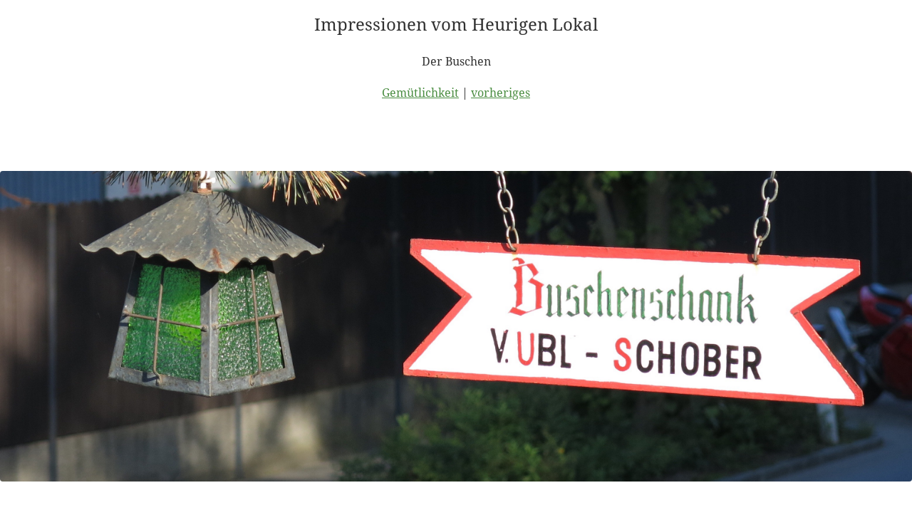

--- FILE ---
content_type: text/html
request_url: http://www.ubl-schober.at/bei_Freunden/files/page4-1015-full.html
body_size: 1051
content:

<!DOCTYPE html PUBLIC "-//W3C//DTD XHTML 1.0 Strict//EN" "http://www.w3.org/TR/xhtml1/DTD/xhtml1-strict.dtd">
<html xmlns="http://www.w3.org/1999/xhtml">

	<head>
		<meta http-equiv="content-type" content="text/html; charset=utf-8" />
		<meta name="generator" content="RapidWeaver" />
		<link rel="stylesheet" type="text/css" href="../../rw_common/themes/tesla/consolidated.css" /><style type="text/css" media="all">header {
background-image: url(%resource(IMG_2080.jpg)%);
}

</style><script src="../../rw_common/themes/tesla/javascript.js"></script>
		<title>Impressionen vom Heurigen Lokal</title>
	</head>

	<body class="photo-background">
	
		<div class="photo-navigation">
			<p class="photo-title">Impressionen vom Heurigen Lokal</p>
			<p class="photo-caption">Der Buschen</p>
			<p class="photo-links"><a href="../index.html">Gem&uuml;tlichkeit</a> | <a href="page4-1014-full.html">vorheriges</a></p>
		</div>
		
		<img class="photo-frame" src="page4-1015-full.jpg" alt="Der Buschen" width="3119" height="1062"/>
			
		
			
	</body>

</html>

--- FILE ---
content_type: text/css
request_url: http://www.ubl-schober.at/rw_common/themes/tesla/consolidated.css
body_size: 69343
content:

@media only screen {/* open-sans-regular - latin */@font-face {  font-family: 'Open Sans';  font-style: normal;  font-weight: 400;  src: url('./fonts/open-sans-v15-latin-regular.eot'); /* IE9 Compat Modes */  src: local('Open Sans Regular'), local('OpenSans-Regular'),       url('./fonts/open-sans-v15-latin-regular.eot?#iefix') format('embedded-opentype'), /* IE6-IE8 */       url('./fonts/open-sans-v15-latin-regular.woff2') format('woff2'), /* Super Modern Browsers */       url('./fonts/open-sans-v15-latin-regular.woff') format('woff'), /* Modern Browsers */       url('./fonts/open-sans-v15-latin-regular.ttf') format('truetype'), /* Safari, Android, iOS */       url('./fonts/open-sans-v15-latin-regular.svg#OpenSans') format('svg'); /* Legacy iOS */}/* noto-serif-regular - latin */@font-face {  font-family: 'Noto Serif';  font-style: normal;  font-weight: 400;  src: url('./fonts/noto-serif-v6-latin-regular.eot'); /* IE9 Compat Modes */  src: local('Noto Serif'), local('NotoSerif'),       url('./fonts/noto-serif-v6-latin-regular.eot?#iefix') format('embedded-opentype'), /* IE6-IE8 */       url('./fonts/noto-serif-v6-latin-regular.woff2') format('woff2'), /* Super Modern Browsers */       url('./fonts/noto-serif-v6-latin-regular.woff') format('woff'), /* Modern Browsers */       url('./fonts/noto-serif-v6-latin-regular.ttf') format('truetype'), /* Safari, Android, iOS */       url('./fonts/noto-serif-v6-latin-regular.svg#NotoSerif') format('svg'); /* Legacy iOS */}/* arvo-regular - latin */@font-face {  font-family: 'Arvo';  font-style: normal;  font-weight: 400;  src: url('./fonts/arvo-v10-latin-regular.eot'); /* IE9 Compat Modes */  src: local('Arvo'),       url('./fonts/arvo-v10-latin-regular.eot?#iefix') format('embedded-opentype'), /* IE6-IE8 */       url('./fonts/arvo-v10-latin-regular.woff2') format('woff2'), /* Super Modern Browsers */       url('./fonts/arvo-v10-latin-regular.woff') format('woff'), /* Modern Browsers */       url('./fonts/arvo-v10-latin-regular.ttf') format('truetype'), /* Safari, Android, iOS */       url('./fonts/arvo-v10-latin-regular.svg#Arvo') format('svg'); /* Legacy iOS */}/*! *  Font Awesome 4.1.0 by @davegandy - http://fontawesome.io - @fontawesome *  License - http://fontawesome.io/license (Font: SIL OFL 1.1, CSS: MIT License) */@font-face{font-family:'FontAwesome';src:url('./fonts/fontawesome-webfont.eot?v=4.1.0');src:url('./fonts/fontawesome-webfont.eot?#iefix&v=4.1.0') format('embedded-opentype'),url('./fonts/fontawesome-webfont.woff?v=4.1.0') format('woff'),url('./fonts/fontawesome-webfont.ttf?v=4.1.0') format('truetype'),url('./fonts/fontawesome-webfont.svg?v=4.1.0#fontawesomeregular') format('svg');font-weight:normal;font-style:normal}.fa{display:inline-block;font-family:FontAwesome;font-style:normal;font-weight:normal;line-height:1;-webkit-font-smoothing:antialiased;-moz-osx-font-smoothing:grayscale}.fa-lg{font-size:1.33333333em;line-height:.75em;vertical-align:-15%}.fa-2x{font-size:2em}.fa-3x{font-size:3em}.fa-4x{font-size:4em}.fa-5x{font-size:5em}.fa-fw{width:1.28571429em;text-align:center}.fa-ul{padding-left:0;margin-left:2.14285714em;list-style-type:none}.fa-ul>li{position:relative}.fa-li{position:absolute;left:-2.14285714em;width:2.14285714em;top:.14285714em;text-align:center}.fa-li.fa-lg{left:-1.85714286em}.fa-border{padding:.2em .25em .15em;border:solid .08em #eee;border-radius:.1em}.pull-right{float:right}.pull-left{float:left}.fa.pull-left{margin-right:.3em}.fa.pull-right{margin-left:.3em}.fa-spin{-webkit-animation:spin 2s infinite linear;-moz-animation:spin 2s infinite linear;-o-animation:spin 2s infinite linear;animation:spin 2s infinite linear}@-moz-keyframes spin{0%{-moz-transform:rotate(0deg)}100%{-moz-transform:rotate(359deg)}}@-webkit-keyframes spin{0%{-webkit-transform:rotate(0deg)}100%{-webkit-transform:rotate(359deg)}}@-o-keyframes spin{0%{-o-transform:rotate(0deg)}100%{-o-transform:rotate(359deg)}}@keyframes spin{0%{-webkit-transform:rotate(0deg);transform:rotate(0deg)}100%{-webkit-transform:rotate(359deg);transform:rotate(359deg)}}.fa-rotate-90{filter:progid:DXImageTransform.Microsoft.BasicImage(rotation=1);-webkit-transform:rotate(90deg);-moz-transform:rotate(90deg);-ms-transform:rotate(90deg);-o-transform:rotate(90deg);transform:rotate(90deg)}.fa-rotate-180{filter:progid:DXImageTransform.Microsoft.BasicImage(rotation=2);-webkit-transform:rotate(180deg);-moz-transform:rotate(180deg);-ms-transform:rotate(180deg);-o-transform:rotate(180deg);transform:rotate(180deg)}.fa-rotate-270{filter:progid:DXImageTransform.Microsoft.BasicImage(rotation=3);-webkit-transform:rotate(270deg);-moz-transform:rotate(270deg);-ms-transform:rotate(270deg);-o-transform:rotate(270deg);transform:rotate(270deg)}.fa-flip-horizontal{filter:progid:DXImageTransform.Microsoft.BasicImage(rotation=0, mirror=1);-webkit-transform:scale(-1, 1);-moz-transform:scale(-1, 1);-ms-transform:scale(-1, 1);-o-transform:scale(-1, 1);transform:scale(-1, 1)}.fa-flip-vertical{filter:progid:DXImageTransform.Microsoft.BasicImage(rotation=2, mirror=1);-webkit-transform:scale(1, -1);-moz-transform:scale(1, -1);-ms-transform:scale(1, -1);-o-transform:scale(1, -1);transform:scale(1, -1)}.fa-stack{position:relative;display:inline-block;width:2em;height:2em;line-height:2em;vertical-align:middle}.fa-stack-1x,.fa-stack-2x{position:absolute;left:0;width:100%;text-align:center}.fa-stack-1x{line-height:inherit}.fa-stack-2x{font-size:2em}.fa-inverse{color:#fff}.fa-glass:before{content:"\f000"}.fa-music:before{content:"\f001"}.fa-search:before{content:"\f002"}.fa-envelope-o:before{content:"\f003"}.fa-heart:before{content:"\f004"}.fa-star:before{content:"\f005"}.fa-star-o:before{content:"\f006"}.fa-user:before{content:"\f007"}.fa-film:before{content:"\f008"}.fa-th-large:before{content:"\f009"}.fa-th:before{content:"\f00a"}.fa-th-list:before{content:"\f00b"}.fa-check:before{content:"\f00c"}.fa-times:before{content:"\f00d"}.fa-search-plus:before{content:"\f00e"}.fa-search-minus:before{content:"\f010"}.fa-power-off:before{content:"\f011"}.fa-signal:before{content:"\f012"}.fa-gear:before,.fa-cog:before{content:"\f013"}.fa-trash-o:before{content:"\f014"}.fa-home:before{content:"\f015"}.fa-file-o:before{content:"\f016"}.fa-clock-o:before{content:"\f017"}.fa-road:before{content:"\f018"}.fa-download:before{content:"\f019"}.fa-arrow-circle-o-down:before{content:"\f01a"}.fa-arrow-circle-o-up:before{content:"\f01b"}.fa-inbox:before{content:"\f01c"}.fa-play-circle-o:before{content:"\f01d"}.fa-rotate-right:before,.fa-repeat:before{content:"\f01e"}.fa-refresh:before{content:"\f021"}.fa-list-alt:before{content:"\f022"}.fa-lock:before{content:"\f023"}.fa-flag:before{content:"\f024"}.fa-headphones:before{content:"\f025"}.fa-volume-off:before{content:"\f026"}.fa-volume-down:before{content:"\f027"}.fa-volume-up:before{content:"\f028"}.fa-qrcode:before{content:"\f029"}.fa-barcode:before{content:"\f02a"}.fa-tag:before{content:"\f02b"}.fa-tags:before{content:"\f02c"}.fa-book:before{content:"\f02d"}.fa-bookmark:before{content:"\f02e"}.fa-print:before{content:"\f02f"}.fa-camera:before{content:"\f030"}.fa-font:before{content:"\f031"}.fa-bold:before{content:"\f032"}.fa-italic:before{content:"\f033"}.fa-text-height:before{content:"\f034"}.fa-text-width:before{content:"\f035"}.fa-align-left:before{content:"\f036"}.fa-align-center:before{content:"\f037"}.fa-align-right:before{content:"\f038"}.fa-align-justify:before{content:"\f039"}.fa-list:before{content:"\f03a"}.fa-dedent:before,.fa-outdent:before{content:"\f03b"}.fa-indent:before{content:"\f03c"}.fa-video-camera:before{content:"\f03d"}.fa-photo:before,.fa-image:before,.fa-picture-o:before{content:"\f03e"}.fa-pencil:before{content:"\f040"}.fa-map-marker:before{content:"\f041"}.fa-adjust:before{content:"\f042"}.fa-tint:before{content:"\f043"}.fa-edit:before,.fa-pencil-square-o:before{content:"\f044"}.fa-share-square-o:before{content:"\f045"}.fa-check-square-o:before{content:"\f046"}.fa-arrows:before{content:"\f047"}.fa-step-backward:before{content:"\f048"}.fa-fast-backward:before{content:"\f049"}.fa-backward:before{content:"\f04a"}.fa-play:before{content:"\f04b"}.fa-pause:before{content:"\f04c"}.fa-stop:before{content:"\f04d"}.fa-forward:before{content:"\f04e"}.fa-fast-forward:before{content:"\f050"}.fa-step-forward:before{content:"\f051"}.fa-eject:before{content:"\f052"}.fa-chevron-left:before{content:"\f053"}.fa-chevron-right:before{content:"\f054"}.fa-plus-circle:before{content:"\f055"}.fa-minus-circle:before{content:"\f056"}.fa-times-circle:before{content:"\f057"}.fa-check-circle:before{content:"\f058"}.fa-question-circle:before{content:"\f059"}.fa-info-circle:before{content:"\f05a"}.fa-crosshairs:before{content:"\f05b"}.fa-times-circle-o:before{content:"\f05c"}.fa-check-circle-o:before{content:"\f05d"}.fa-ban:before{content:"\f05e"}.fa-arrow-left:before{content:"\f060"}.fa-arrow-right:before{content:"\f061"}.fa-arrow-up:before{content:"\f062"}.fa-arrow-down:before{content:"\f063"}.fa-mail-forward:before,.fa-share:before{content:"\f064"}.fa-expand:before{content:"\f065"}.fa-compress:before{content:"\f066"}.fa-plus:before{content:"\f067"}.fa-minus:before{content:"\f068"}.fa-asterisk:before{content:"\f069"}.fa-exclamation-circle:before{content:"\f06a"}.fa-gift:before{content:"\f06b"}.fa-leaf:before{content:"\f06c"}.fa-fire:before{content:"\f06d"}.fa-eye:before{content:"\f06e"}.fa-eye-slash:before{content:"\f070"}.fa-warning:before,.fa-exclamation-triangle:before{content:"\f071"}.fa-plane:before{content:"\f072"}.fa-calendar:before{content:"\f073"}.fa-random:before{content:"\f074"}.fa-comment:before{content:"\f075"}.fa-magnet:before{content:"\f076"}.fa-chevron-up:before{content:"\f077"}.fa-chevron-down:before{content:"\f078"}.fa-retweet:before{content:"\f079"}.fa-shopping-cart:before{content:"\f07a"}.fa-folder:before{content:"\f07b"}.fa-folder-open:before{content:"\f07c"}.fa-arrows-v:before{content:"\f07d"}.fa-arrows-h:before{content:"\f07e"}.fa-bar-chart-o:before{content:"\f080"}.fa-twitter-square:before{content:"\f081"}.fa-facebook-square:before{content:"\f082"}.fa-camera-retro:before{content:"\f083"}.fa-key:before{content:"\f084"}.fa-gears:before,.fa-cogs:before{content:"\f085"}.fa-comments:before{content:"\f086"}.fa-thumbs-o-up:before{content:"\f087"}.fa-thumbs-o-down:before{content:"\f088"}.fa-star-half:before{content:"\f089"}.fa-heart-o:before{content:"\f08a"}.fa-sign-out:before{content:"\f08b"}.fa-linkedin-square:before{content:"\f08c"}.fa-thumb-tack:before{content:"\f08d"}.fa-external-link:before{content:"\f08e"}.fa-sign-in:before{content:"\f090"}.fa-trophy:before{content:"\f091"}.fa-github-square:before{content:"\f092"}.fa-upload:before{content:"\f093"}.fa-lemon-o:before{content:"\f094"}.fa-phone:before{content:"\f095"}.fa-square-o:before{content:"\f096"}.fa-bookmark-o:before{content:"\f097"}.fa-phone-square:before{content:"\f098"}.fa-twitter:before{content:"\f099"}.fa-facebook:before{content:"\f09a"}.fa-github:before{content:"\f09b"}.fa-unlock:before{content:"\f09c"}.fa-credit-card:before{content:"\f09d"}.fa-rss:before{content:"\f09e"}.fa-hdd-o:before{content:"\f0a0"}.fa-bullhorn:before{content:"\f0a1"}.fa-bell:before{content:"\f0f3"}.fa-certificate:before{content:"\f0a3"}.fa-hand-o-right:before{content:"\f0a4"}.fa-hand-o-left:before{content:"\f0a5"}.fa-hand-o-up:before{content:"\f0a6"}.fa-hand-o-down:before{content:"\f0a7"}.fa-arrow-circle-left:before{content:"\f0a8"}.fa-arrow-circle-right:before{content:"\f0a9"}.fa-arrow-circle-up:before{content:"\f0aa"}.fa-arrow-circle-down:before{content:"\f0ab"}.fa-globe:before{content:"\f0ac"}.fa-wrench:before{content:"\f0ad"}.fa-tasks:before{content:"\f0ae"}.fa-filter:before{content:"\f0b0"}.fa-briefcase:before{content:"\f0b1"}.fa-arrows-alt:before{content:"\f0b2"}.fa-group:before,.fa-users:before{content:"\f0c0"}.fa-chain:before,.fa-link:before{content:"\f0c1"}.fa-cloud:before{content:"\f0c2"}.fa-flask:before{content:"\f0c3"}.fa-cut:before,.fa-scissors:before{content:"\f0c4"}.fa-copy:before,.fa-files-o:before{content:"\f0c5"}.fa-paperclip:before{content:"\f0c6"}.fa-save:before,.fa-floppy-o:before{content:"\f0c7"}.fa-square:before{content:"\f0c8"}.fa-navicon:before,.fa-reorder:before,.fa-bars:before{content:"\f0c9"}.fa-list-ul:before{content:"\f0ca"}.fa-list-ol:before{content:"\f0cb"}.fa-strikethrough:before{content:"\f0cc"}.fa-underline:before{content:"\f0cd"}.fa-table:before{content:"\f0ce"}.fa-magic:before{content:"\f0d0"}.fa-truck:before{content:"\f0d1"}.fa-pinterest:before{content:"\f0d2"}.fa-pinterest-square:before{content:"\f0d3"}.fa-google-plus-square:before{content:"\f0d4"}.fa-google-plus:before{content:"\f0d5"}.fa-money:before{content:"\f0d6"}.fa-caret-down:before{content:"\f0d7"}.fa-caret-up:before{content:"\f0d8"}.fa-caret-left:before{content:"\f0d9"}.fa-caret-right:before{content:"\f0da"}.fa-columns:before{content:"\f0db"}.fa-unsorted:before,.fa-sort:before{content:"\f0dc"}.fa-sort-down:before,.fa-sort-desc:before{content:"\f0dd"}.fa-sort-up:before,.fa-sort-asc:before{content:"\f0de"}.fa-envelope:before{content:"\f0e0"}.fa-linkedin:before{content:"\f0e1"}.fa-rotate-left:before,.fa-undo:before{content:"\f0e2"}.fa-legal:before,.fa-gavel:before{content:"\f0e3"}.fa-dashboard:before,.fa-tachometer:before{content:"\f0e4"}.fa-comment-o:before{content:"\f0e5"}.fa-comments-o:before{content:"\f0e6"}.fa-flash:before,.fa-bolt:before{content:"\f0e7"}.fa-sitemap:before{content:"\f0e8"}.fa-umbrella:before{content:"\f0e9"}.fa-paste:before,.fa-clipboard:before{content:"\f0ea"}.fa-lightbulb-o:before{content:"\f0eb"}.fa-exchange:before{content:"\f0ec"}.fa-cloud-download:before{content:"\f0ed"}.fa-cloud-upload:before{content:"\f0ee"}.fa-user-md:before{content:"\f0f0"}.fa-stethoscope:before{content:"\f0f1"}.fa-suitcase:before{content:"\f0f2"}.fa-bell-o:before{content:"\f0a2"}.fa-coffee:before{content:"\f0f4"}.fa-cutlery:before{content:"\f0f5"}.fa-file-text-o:before{content:"\f0f6"}.fa-building-o:before{content:"\f0f7"}.fa-hospital-o:before{content:"\f0f8"}.fa-ambulance:before{content:"\f0f9"}.fa-medkit:before{content:"\f0fa"}.fa-fighter-jet:before{content:"\f0fb"}.fa-beer:before{content:"\f0fc"}.fa-h-square:before{content:"\f0fd"}.fa-plus-square:before{content:"\f0fe"}.fa-angle-double-left:before{content:"\f100"}.fa-angle-double-right:before{content:"\f101"}.fa-angle-double-up:before{content:"\f102"}.fa-angle-double-down:before{content:"\f103"}.fa-angle-left:before{content:"\f104"}.fa-angle-right:before{content:"\f105"}.fa-angle-up:before{content:"\f106"}.fa-angle-down:before{content:"\f107"}.fa-desktop:before{content:"\f108"}.fa-laptop:before{content:"\f109"}.fa-tablet:before{content:"\f10a"}.fa-mobile-phone:before,.fa-mobile:before{content:"\f10b"}.fa-circle-o:before{content:"\f10c"}.fa-quote-left:before{content:"\f10d"}.fa-quote-right:before{content:"\f10e"}.fa-spinner:before{content:"\f110"}.fa-circle:before{content:"\f111"}.fa-mail-reply:before,.fa-reply:before{content:"\f112"}.fa-github-alt:before{content:"\f113"}.fa-folder-o:before{content:"\f114"}.fa-folder-open-o:before{content:"\f115"}.fa-smile-o:before{content:"\f118"}.fa-frown-o:before{content:"\f119"}.fa-meh-o:before{content:"\f11a"}.fa-gamepad:before{content:"\f11b"}.fa-keyboard-o:before{content:"\f11c"}.fa-flag-o:before{content:"\f11d"}.fa-flag-checkered:before{content:"\f11e"}.fa-terminal:before{content:"\f120"}.fa-code:before{content:"\f121"}.fa-mail-reply-all:before,.fa-reply-all:before{content:"\f122"}.fa-star-half-empty:before,.fa-star-half-full:before,.fa-star-half-o:before{content:"\f123"}.fa-location-arrow:before{content:"\f124"}.fa-crop:before{content:"\f125"}.fa-code-fork:before{content:"\f126"}.fa-unlink:before,.fa-chain-broken:before{content:"\f127"}.fa-question:before{content:"\f128"}.fa-info:before{content:"\f129"}.fa-exclamation:before{content:"\f12a"}.fa-superscript:before{content:"\f12b"}.fa-subscript:before{content:"\f12c"}.fa-eraser:before{content:"\f12d"}.fa-puzzle-piece:before{content:"\f12e"}.fa-microphone:before{content:"\f130"}.fa-microphone-slash:before{content:"\f131"}.fa-shield:before{content:"\f132"}.fa-calendar-o:before{content:"\f133"}.fa-fire-extinguisher:before{content:"\f134"}.fa-rocket:before{content:"\f135"}.fa-maxcdn:before{content:"\f136"}.fa-chevron-circle-left:before{content:"\f137"}.fa-chevron-circle-right:before{content:"\f138"}.fa-chevron-circle-up:before{content:"\f139"}.fa-chevron-circle-down:before{content:"\f13a"}.fa-html5:before{content:"\f13b"}.fa-css3:before{content:"\f13c"}.fa-anchor:before{content:"\f13d"}.fa-unlock-alt:before{content:"\f13e"}.fa-bullseye:before{content:"\f140"}.fa-ellipsis-h:before{content:"\f141"}.fa-ellipsis-v:before{content:"\f142"}.fa-rss-square:before{content:"\f143"}.fa-play-circle:before{content:"\f144"}.fa-ticket:before{content:"\f145"}.fa-minus-square:before{content:"\f146"}.fa-minus-square-o:before{content:"\f147"}.fa-level-up:before{content:"\f148"}.fa-level-down:before{content:"\f149"}.fa-check-square:before{content:"\f14a"}.fa-pencil-square:before{content:"\f14b"}.fa-external-link-square:before{content:"\f14c"}.fa-share-square:before{content:"\f14d"}.fa-compass:before{content:"\f14e"}.fa-toggle-down:before,.fa-caret-square-o-down:before{content:"\f150"}.fa-toggle-up:before,.fa-caret-square-o-up:before{content:"\f151"}.fa-toggle-right:before,.fa-caret-square-o-right:before{content:"\f152"}.fa-euro:before,.fa-eur:before{content:"\f153"}.fa-gbp:before{content:"\f154"}.fa-dollar:before,.fa-usd:before{content:"\f155"}.fa-rupee:before,.fa-inr:before{content:"\f156"}.fa-cny:before,.fa-rmb:before,.fa-yen:before,.fa-jpy:before{content:"\f157"}.fa-ruble:before,.fa-rouble:before,.fa-rub:before{content:"\f158"}.fa-won:before,.fa-krw:before{content:"\f159"}.fa-bitcoin:before,.fa-btc:before{content:"\f15a"}.fa-file:before{content:"\f15b"}.fa-file-text:before{content:"\f15c"}.fa-sort-alpha-asc:before{content:"\f15d"}.fa-sort-alpha-desc:before{content:"\f15e"}.fa-sort-amount-asc:before{content:"\f160"}.fa-sort-amount-desc:before{content:"\f161"}.fa-sort-numeric-asc:before{content:"\f162"}.fa-sort-numeric-desc:before{content:"\f163"}.fa-thumbs-up:before{content:"\f164"}.fa-thumbs-down:before{content:"\f165"}.fa-youtube-square:before{content:"\f166"}.fa-youtube:before{content:"\f167"}.fa-xing:before{content:"\f168"}.fa-xing-square:before{content:"\f169"}.fa-youtube-play:before{content:"\f16a"}.fa-dropbox:before{content:"\f16b"}.fa-stack-overflow:before{content:"\f16c"}.fa-instagram:before{content:"\f16d"}.fa-flickr:before{content:"\f16e"}.fa-adn:before{content:"\f170"}.fa-bitbucket:before{content:"\f171"}.fa-bitbucket-square:before{content:"\f172"}.fa-tumblr:before{content:"\f173"}.fa-tumblr-square:before{content:"\f174"}.fa-long-arrow-down:before{content:"\f175"}.fa-long-arrow-up:before{content:"\f176"}.fa-long-arrow-left:before{content:"\f177"}.fa-long-arrow-right:before{content:"\f178"}.fa-apple:before{content:"\f179"}.fa-windows:before{content:"\f17a"}.fa-android:before{content:"\f17b"}.fa-linux:before{content:"\f17c"}.fa-dribbble:before{content:"\f17d"}.fa-skype:before{content:"\f17e"}.fa-foursquare:before{content:"\f180"}.fa-trello:before{content:"\f181"}.fa-female:before{content:"\f182"}.fa-male:before{content:"\f183"}.fa-gittip:before{content:"\f184"}.fa-sun-o:before{content:"\f185"}.fa-moon-o:before{content:"\f186"}.fa-archive:before{content:"\f187"}.fa-bug:before{content:"\f188"}.fa-vk:before{content:"\f189"}.fa-weibo:before{content:"\f18a"}.fa-renren:before{content:"\f18b"}.fa-pagelines:before{content:"\f18c"}.fa-stack-exchange:before{content:"\f18d"}.fa-arrow-circle-o-right:before{content:"\f18e"}.fa-arrow-circle-o-left:before{content:"\f190"}.fa-toggle-left:before,.fa-caret-square-o-left:before{content:"\f191"}.fa-dot-circle-o:before{content:"\f192"}.fa-wheelchair:before{content:"\f193"}.fa-vimeo-square:before{content:"\f194"}.fa-turkish-lira:before,.fa-try:before{content:"\f195"}.fa-plus-square-o:before{content:"\f196"}.fa-space-shuttle:before{content:"\f197"}.fa-slack:before{content:"\f198"}.fa-envelope-square:before{content:"\f199"}.fa-wordpress:before{content:"\f19a"}.fa-openid:before{content:"\f19b"}.fa-institution:before,.fa-bank:before,.fa-university:before{content:"\f19c"}.fa-mortar-board:before,.fa-graduation-cap:before{content:"\f19d"}.fa-yahoo:before{content:"\f19e"}.fa-google:before{content:"\f1a0"}.fa-reddit:before{content:"\f1a1"}.fa-reddit-square:before{content:"\f1a2"}.fa-stumbleupon-circle:before{content:"\f1a3"}.fa-stumbleupon:before{content:"\f1a4"}.fa-delicious:before{content:"\f1a5"}.fa-digg:before{content:"\f1a6"}.fa-pied-piper-square:before,.fa-pied-piper:before{content:"\f1a7"}.fa-pied-piper-alt:before{content:"\f1a8"}.fa-drupal:before{content:"\f1a9"}.fa-joomla:before{content:"\f1aa"}.fa-language:before{content:"\f1ab"}.fa-fax:before{content:"\f1ac"}.fa-building:before{content:"\f1ad"}.fa-child:before{content:"\f1ae"}.fa-paw:before{content:"\f1b0"}.fa-spoon:before{content:"\f1b1"}.fa-cube:before{content:"\f1b2"}.fa-cubes:before{content:"\f1b3"}.fa-behance:before{content:"\f1b4"}.fa-behance-square:before{content:"\f1b5"}.fa-steam:before{content:"\f1b6"}.fa-steam-square:before{content:"\f1b7"}.fa-recycle:before{content:"\f1b8"}.fa-automobile:before,.fa-car:before{content:"\f1b9"}.fa-cab:before,.fa-taxi:before{content:"\f1ba"}.fa-tree:before{content:"\f1bb"}.fa-spotify:before{content:"\f1bc"}.fa-deviantart:before{content:"\f1bd"}.fa-soundcloud:before{content:"\f1be"}.fa-database:before{content:"\f1c0"}.fa-file-pdf-o:before{content:"\f1c1"}.fa-file-word-o:before{content:"\f1c2"}.fa-file-excel-o:before{content:"\f1c3"}.fa-file-powerpoint-o:before{content:"\f1c4"}.fa-file-photo-o:before,.fa-file-picture-o:before,.fa-file-image-o:before{content:"\f1c5"}.fa-file-zip-o:before,.fa-file-archive-o:before{content:"\f1c6"}.fa-file-sound-o:before,.fa-file-audio-o:before{content:"\f1c7"}.fa-file-movie-o:before,.fa-file-video-o:before{content:"\f1c8"}.fa-file-code-o:before{content:"\f1c9"}.fa-vine:before{content:"\f1ca"}.fa-codepen:before{content:"\f1cb"}.fa-jsfiddle:before{content:"\f1cc"}.fa-life-bouy:before,.fa-life-saver:before,.fa-support:before,.fa-life-ring:before{content:"\f1cd"}.fa-circle-o-notch:before{content:"\f1ce"}.fa-ra:before,.fa-rebel:before{content:"\f1d0"}.fa-ge:before,.fa-empire:before{content:"\f1d1"}.fa-git-square:before{content:"\f1d2"}.fa-git:before{content:"\f1d3"}.fa-hacker-news:before{content:"\f1d4"}.fa-tencent-weibo:before{content:"\f1d5"}.fa-qq:before{content:"\f1d6"}.fa-wechat:before,.fa-weixin:before{content:"\f1d7"}.fa-send:before,.fa-paper-plane:before{content:"\f1d8"}.fa-send-o:before,.fa-paper-plane-o:before{content:"\f1d9"}.fa-history:before{content:"\f1da"}.fa-circle-thin:before{content:"\f1db"}.fa-header:before{content:"\f1dc"}.fa-paragraph:before{content:"\f1dd"}.fa-sliders:before{content:"\f1de"}.fa-share-alt:before{content:"\f1e0"}.fa-share-alt-square:before{content:"\f1e1"}.fa-bomb:before{content:"\f1e2"}/* General Styles */html {  width: 100%;  height: 100%;  margin: 0;  padding: 0;}body {  -webkit-font-smoothing: antialiased;  text-rendering: optimizeLegibility;  -webkit-text-size-adjust: none;  font-family: "Noto Serif", serif;  font-size: 16px;  line-height: 28px;  font-style: normal;  font-variant: normal;  font-weight: normal;  width: 100%;  height: 100%;  letter-spacing: 0;  margin: 0;  padding: 0;  position: relative;}h1,h2,h3,h4,h5,h6 {margin-top: 0;margin-bottom: 22px;}h1 {font-size: 44px;line-height: 60px;letter-spacing: -2px;}h2 {font-size: 38px;line-height: 54px;letter-spacing: -2px;}h3 {font-size: 32px;line-height: 48px;letter-spacing: -1px;}h4 {font-size: 26px;line-height: 42px;letter-spacing: -1px;}h5 {font-size: 20px;line-height: 36px;letter-spacing: 0px;}h6 {font-size: 18px;line-height: 34px;letter-spacing: 0px;}p {margin-top: 0;}b, strong {}a:link, a:visited {}a:hover, a:active {}.image-left {float: left;margin-right: 20px;}.image-right {float: right;margin-left: 20px;}.clearer {clear: both;}blockquote, .standout {font-size: 24px;line-height: 1.4;font-style: italic;}.imageStyle {}figure {margin: 22px 0;}/* ----------------------------------------- *//* Layout                                    *//* ----------------------------------------- *//* Banner Section */header {background-repeat: no-repeat;background-position: center center;background-size: cover;height: 100%;width: auto;position: relative;text-align: center;}#logo,#title_wrapper {-webkit-transform-style: preserve-3d;  display: block;  height: 50%;  width: 100%;  position: absolute;  text-align: center;}#logo img {  position: relative;  top: 50%;-webkit-transform: translateY(-50%);-ms-transform: translateY(-50%);transform: translateY(-50%);  max-height: 90%;  width: auto;}#title_wrapper {top: 50%;}h1#site_title {display: inline-block;margin: 0;border-bottom: 1px solid #fff;padding: 4px 16px;font-family: "Arvo", serif;font-size: 56px;line-height: 76px;letter-spacing: -3px;position: relative;}h2#site_slogan {display: block;margin: 0;padding: 4px 16px;font-family: "Open Sans", sans-serif;font-size: 24px;font-weight: 400;position: relative;}#scroll_down_button {display: block;width: 40px;height: 40px;border-radius: 60px;font-size: 16px;line-height: 40px;text-align: center;margin: 30px auto 0 auto;cursor: pointer;position: relative;}#scroll_up_button {display: block;width: 40px;height: 40px;border-radius: 60px;font-size: 16px;line-height: 39px;text-align: center;cursor: pointer;position: fixed;bottom: 40px;right: 50%;margin-right: -20px;display: none;opacity: 0.9;box-shadow: 0 0 8px rgba(0,0,0,0.8);}h4#sidebar_title {font-size: 22px;display: none;}#sidebar_content {padding-bottom: 12px;}#container {margin-top: 60px;}#footer_content {border-top: 1px solid #DFDFDF;padding-top: 4px;padding-bottom: 60px;margin-top: 40px;color: #B3B3B3;font-size: 14px;}footer a,footer a:visited {color: #5B5B5B;}/* Navigation */#navigation_bar {font-size: 16px;}#sub_navigation_bar {font-size: 14px;}#navigation_bar,#sub_navigation_bar {font-family: "Open Sans", sans-serif;display: block;height: 70px;width: 100%;z-index: 2;}#navigation_bar {background-color: rgba(0,0,0,0.8);position: absolute;bottom: 0;}#sub_navigation_bar {background-color: #31556C;}nav#top_navigation ul {}nav#top_navigation a.parent::after {font-family: "FontAwesome";content: "\f105";margin-left: 4px;line-height: 69px;height: 69px;}nav#top_navigation ul,nav#sub_navigation ul {list-style: none;margin: 0;padding: 0;line-height: 70px;height: 70px;text-align: center;}nav#sub_navigation > ul > li {display: block;width: 100%;}nav#sub_navigation ul ul {display: block;}#sub_navigation_bar,nav#sub_navigation ul {line-height: 55px;height: 55px;}nav#top_navigation ul li,nav#sub_navigation ul li {display: inline-block;position: relative;}nav#top_navigation ul li a,nav#sub_navigation ul li a {text-decoration: none;display: inline-block;width: 100%;text-align: center;}nav#sub_navigation ul li a {text-shadow: 0 1px 0 rgba(256,256,256,0.3);}nav#top_navigation #current,nav#top_navigation a:hover,nav#top_navigation .currentAncestor {}nav#sub_navigation #current,nav#sub_navigation a:hover {}/* Mobile Navigation */#mobile_navigation_toggle {  text-align: center;  padding: 10px 0;  display: none;  font-size: 18px;  cursor: pointer;}nav#mobile_navigation {  width: 100%;  display: none;  font-family: "Open Sans", sans-serif;  font-size: 14px;  background-color: #fff;}nav#mobile_navigation>ul>li a {  border-top: 1px solid;}nav#mobile_navigation>ul>li:last-child>a {  border-bottom: 1px solid;}nav#mobile_navigation a,nav#mobile_navigation a:visited {  text-decoration: none;  display: block;  padding: 0 20px;  height: 56px;  line-height: 56px;}nav#mobile_navigation>ul>li a,nav#mobile_navigation>ul>li:last-child>a {border-color: #979797;}nav#mobile_navigation a,nav#mobile_navigation a:visited {color: #979797;}nav#mobile_navigation a:hover,nav#mobile_navigation a:active {  background-color: #DBDBDB;  color: #fff;}nav#mobile_navigation ul {  list-style: none;  padding: 0;  margin: 0;}nav#mobile_navigation ul ul a {  padding-left: 30px;}nav#mobile_navigation ul li.hasChild ul li a:before {  font-family: 'FontAwesome';  content: '\f105';  left: 0;  margin-right: 10px;}/* Bread-crumb */#breadcrumb_container {display: none;}#breadcrumb_container ul {list-style: none;margin: 0;padding: 0;display: inline-block;}#breadcrumb_container li {display: inline-block;}#breadcrumb_container a {text-decoration: none;}#breadcrumb_container a:hover {}/* Main content area unordered list styles */#contentContainer #content ul {}#contentContainer #content li {}ul.disc {list-style-type: disc;}ul.circle {list-style-type: circle;}ul.square {list-style-type: square;}ol.arabic-numbers {list-style-type: decimal;}ol.upper-alpha {list-style-type: upper-latin;}ol.lower-alpha {list-style-type: upper-latin;}ol.upper-roman {list-style-type: upper-roman;}ol.lower-roman {list-style-type: lower-roman;}/* Sidebar area unordered list styles */#sidebarContainer #sidebar ul {}#sidebarContainer #sidebar li {}/* Table Styles */table {}/* Blog *//* Tag Cloud */ul.blog-tag-cloud {padding: 12px 0;margin: 0;border-top: 1px solid #DFDFDF;}ul.blog-tag-cloud li {display: inline;}#sidebar ul.blog-tag-cloud li a {background-color: #33556A;color: #fff;padding: 2px 12px;border-radius: 24px;}#sidebar ul.blog-tag-cloud li a:hover {}.blog-tag-size-1 {}.blog-tag-size-2 {}.blog-tag-size-3 {}.blog-tag-size-4 {}.blog-tag-size-5 {}.blog-tag-size-6 {}.blog-tag-size-7 {}.blog-tag-size-8 {}.blog-tag-size-9 {}.blog-tag-size-10 {}.blog-tag-size-11 {}.blog-tag-size-12 {}.blog-tag-size-13 {}.blog-tag-size-14 {}.blog-tag-size-15 {}.blog-tag-size-16 {}.blog-tag-size-17 {}.blog-tag-size-18 {}.blog-tag-size-19 {}.blog-tag-size-20 {}/* Archive Page */.blog-archive-background {}.blog-entry-summary {}.blog-archive-headings-wrapper {}.blog-archive-entries-wrapper {}.blog-archive-entries-wrapper .blog-entry {}.blog-archive-month {}.blog-archive-link {}.blog-archive-link a:link, .blog-archive-link a:visited {}/* Main Blog Stylings */.blog-entry {margin-bottom: 60px;}.last-blog-entry {margin-bottom: 0px;}h1.blog-entry-title {font-size: 32px;line-height: 38px;}h1.blog-entry-title a {text-decoration: none;}.blog-entry-date {margin-bottom: 12px;}.blog-entry-date:before {  content: '\f017';  font-family: FontAwesome;  margin-right: 6px;}/*styles the category link in the main entry */.blog-entry-category {}.blog-entry-category a:link, .blog-entry-category a:visited {}.blog-read-more {display: block;margin-top: 24px;}.blog-entry-body {}.blog-entry-comments:before {  content: '\f0e6';  font-family: FontAwesome;  margin-right: 6px;}p.blog-entry-tags {}/* styles the archives in the blog sidebar */#blog-archives {border-top: 1px solid #DFDFDF;padding: 12px 0;}.blog-archive-link-enabled {}.blog-archive-link-disabled {}.blog-archive-link-enabled:before,.blog-archive-link-disabled:before {  content: '\f017';  font-family: FontAwesome;  margin-right: 6px;}/* Styles the blog categories in the blog sidebar */#archives a,#archives a:visited {text-decoration: none;}#blog-categories {border-top: 1px solid #DFDFDF;padding: 12px 0;}.blog-category-link-enabled {}.blog-category-link-disabled {}.blog-category-link-enabled:before {  content: '\f0f6';  font-family: FontAwesome;  margin-right: 6px;}.blog-category-link-disabled:before {  content: '\f016';  font-family: FontAwesome;  margin-right: 6px;}/* Styles the blog RSS feeds in the blog sidebar */#blog-rss-feeds {border-top: 1px solid #DFDFDF;padding: 12px 0;}.blog-rss-link {}.blog-comments-rss-link {}.blog-rss-link:before {  content: '\f09e';  font-family: FontAwesome;  margin-right: 6px;}/* File Sharing */.filesharing-description {margin-bottom: 40px;}.filesharing-item {margin-bottom: 40px;}.filesharing-item-title:before {  font-family: 'FontAwesome';  content: '\f0f6';  margin-right: 5px;  color: #898989;}.filesharing-item-title {  font-size: 26px;  margin-bottom: 4px;}.filesharing-item-title a:hover {}.filesharing-item-title a:visited {}.filesharing-item-description {}/* Photo Album *//* Index Page (Thumbnail view) */.album-title {  font-size: 32px;  margin-bottom: 20px;}.album-description {  margin-bottom: 40px;}.album-wrapper {}.thumbnail-wrap {  float: left;  margin-right: 10px;  margin-bottom: 10px;}.thumbnail-frame {}.thumbnail-frame img {  border-radius: 4px;}.thumbnail-frame a {}.thumbnail-frame a:hover {}.thumbnail-caption {  font-size: 10px;}/* Single Page (Photo view) */.photo-background {text-align: center;}.photo-navigation {padding: 20px 0;margin-bottom: 60px;text-align: center;}.photo-links {}.photo-navigation a:link, .photo-navigation a:visited {}.photo-navigation a:hover {}img.photo-frame {border-radius: 4px;}.photo-title {font-size: 24px;}.photo-caption {}/* EXIF data *//* Data wrapper */.exif-data {}.exif-data p {}/* p tag classes for all exif data */p.exif-version {}p.exif-colour-space {}p.exif-focal-length {}p.exif-dimensions {}p.exif-pixel-y-dimension {}p.exif-pixel-x-dimension {}p.exif-oecf-value {}p.exif-subsec-time-original {}p.exif-exposure-mode {}p.exif-spatial-frequency-response {}p.exif-scene-capture-type {}p.exif-subject-location {}p.exif-shutter-speed {}p.exif-datetime-original {}p.exif-subsec-time {}p.exif-compressed-bits-per-pixel {}p.exif-flash-energy {}p.exif-saturation {}p.exif-brightness {}p.exif-exposure-time {}p.exif-f-number {}p.exif-file-source {}p.exif-gain-control {}p.exif-subject-area {}p.exif-cfa-pattern {}p.exif-scene-type {}p.exif-white-balance {}p.exif-flash {}p.exif-exposure-index {}p.exif-flashpix-version {}p.exif-device-setting-description {}p.exif-focalplane-x-resolution {}p.exif-image-uniqueid {}p.exif-components-configuration {}p.exif-light-source {}p.exif-sensing-method {}p.exif-aperture {}p.exif-sharpness {}p.exif-exposure-program {}p.exif-subject-distance {}p.exif-subsec-time-digitized {}p.exif-contrast {}p.exif-focalplane-resolution-unit {}p.exif-gamma {}p.exif-35mm-focal-length {}p.exif-datetime-digitized {}p.exif-subject-distance-range {}p.exif-custom-rendered {}p.exif-max-aperture {}p.exif-sound-file {}p.exif-metering-mode {}p.exif-spectral-sensitivity {}p.exif-exposure-bias {}p.exif-focalplane-y-resolution {}p.exif-iso-rating {}p.exif-maker-note {}p.exif-digital-zoom-ratio {}p.exif-user-comment {}/* Quicktime Page */.movie-description {}/* Quicktime Album *//* Index Page (Movie Thumbnail view) */.movie-page-title {  font-size: 32px;  margin-bottom: 20px;}.movie-page-description {margin-bottom: 40px;}.movie-thumbnail-frame {padding-bottom: 20px;margin-right: 10px;}.movie-thumbnail-frame,.movie-thumbnail-frame img {max-width: 200px;height: auto;float: left;}.movie-thumbnail-frame:hover {}.movie-thumbnail-caption {font-size: 10px;line-height: 14px;}/* Single Page (Movie View) */.movie-background {}.movie-title {}.movie-frame {}/* Contact Form */form {  margin: 0;  padding: 0;}.message-text {}.required-text {}.form-input-field {  width: 95%;  border-radius: 4px;  -webkit-box-shadow: none !important;  -moz-box-shadow: none !important;  box-shadow: none !important;  padding: 8px 10px;  border: 1px solid #CCCCCC;  transition-duration: 400ms;  transition-property: border-color;}.form-input-field:focus {  outline: 0;  border: 1px solid #33556A;}.form-input-button {  border: 1px solid #CCCCCC;  color: #6A6A6A;  border-radius: 4px;  padding: 8px 20px;  cursor: pointer;  margin-right: 2px;  transition-duration: 200ms;  transition-property: border-color, background-color, color;}.form-input-button:hover {}/* Sitemap */.rw-sitemap ul {}.rw-sitemap ul li {}.rw-sitemap ul li:last-child {}.rw-sitemap ul li li {}.rw-sitemap ul li li:last-child {}.rw-sitemap ul ul {}.rw-sitemap ul ul ul {}/* Blog Comments *//* These groups are used to forcibly over-ride the styles that Disqus and JS-KIT comments apply that break page layouts. It's likely you'll need to use them, however they're not ideal solutions and may not work in the future if the comment providers' Javascript-inserted markup changes. *//* Disqus */#dsq-comments-title {clear: none !important;}#dsq-content .dsq-options {clear: none !important;}#dsq-thread-settings {clear: none !important;}#dsq-content div {clear: none !important;}.dsq-login-buttons li {clear: none !important;margin-bottom: 25px!important;}.dsq-button {float: none ! important;}/* JS-Kit Override */.js-singleCommentBodyT {display: block;padding-top: 17px !important;}.js-singleCommentHeader {padding: 0 8px !important;}.js-OldComments,.js-commentFieldLabel,.js-pmFieldLabel,.js-singleCommentBody,.js-singleCommentKarmaComMod,.js-commentBodyLabel,.js-commentCmtTextarea,.js-commentAvatarArea,.js-OldCommentsWrap,.js-OldComments,.js-CreateCommentFieldsWrap,.js-CreateCommentFields,.js-commentCmtTextarea,.js-kit-comments div {clear: none !important;}.js-singleCommentText {display: block !important;clear: both !important;}.js-kit-comments br {display: none !important;}.js-singleCommentBody br {display: block !important;}/* General Colors */body {background-color: #FFFFFF;color: #313131;}a:link, a:visited {color: #4A8D41;}a:hover, a:active {color: #3B7034;}/* Site Title and Slogan */h1#site_title {color: #FFFFFF;border-bottom: 1px solid #FFFFFF;}h2#site_slogan {color: #FFFFFF;}#scroll_down_button {background-color: #FFFFFF;color: #000000;}#scroll_up_button {background-color: #313131;color: #FFFFFF;}/* Navigation Colors */nav#top_navigation #current,nav#top_navigation a:hover,nav#top_navigation .currentAncestor {background-color: #4A8D41;color: #FFFFFF;}nav#top_navigation ul li a,nav#top_navigation ul li a:visited {color: #FFFFFF;}#sub_navigation_bar {background-color: #F7F7F7;}nav#sub_navigation ul li a,nav#sub_navigation ul li a:visited {color: #7E7E7E;}nav#sub_navigation #current,nav#sub_navigation a:hover {background-color: #E1E1E1;color: #313131;}#mobile_navigation_toggle {background-color: #4A8D41;color: #FFFFFF;}/* Blog Colors */#sidebar ul.blog-tag-cloud li a,#sidebar ul.blog-tag-cloud li a:visited {background-color: #4A8D41;color: #FFFFFF;}#sidebar ul.blog-tag-cloud li a:hover,#sidebar ul.blog-tag-cloud li a:active {background-color: #3B7034;}/* Photo Album */.photo-background {background-color: #FFFFFF;}/* Form Elements */.form-input-field:focus {  border-color: #4A8D41;} .form-input-button {  background-color: #FFFFFF;}.form-input-button:hover {  border-color: #4A8D41;  background-color: #4A8D41;  color: #FFFFFF;}.site_width {max-width: 990px;}@media only screen {header {background-image: url(images/banners/banner_7.jpg);}}@media only screen and (max-width: 768px) {header {background-image: url(images/banners/banner_7_medium.jpg);}}@media only screen and (max-width: 480px) {header {background-image: url(images/banners/banner_7_small.jpg);}}#sidebar {display: block;}blockquote {  margin-left: 0px;  margin-right: 0px;}
}

/*! normalize.css v3.0.1 | MIT License | git.io/normalize *//** * 1. Set default font family to sans-serif. * 2. Prevent iOS text size adjust after orientation change, without disabling *    user zoom. */html {  font-family: sans-serif; /* 1 */  -ms-text-size-adjust: 100%; /* 2 */  -webkit-text-size-adjust: 100%; /* 2 */}/** * Remove default margin. */body {  margin: 0;}/* HTML5 display definitions   ========================================================================== *//** * Correct `block` display not defined for any HTML5 element in IE 8/9. * Correct `block` display not defined for `details` or `summary` in IE 10/11 and Firefox. * Correct `block` display not defined for `main` in IE 11. */article,aside,details,figcaption,figure,footer,header,hgroup,main,nav,section,summary {  display: block;}/** * 1. Correct `inline-block` display not defined in IE 8/9. * 2. Normalize vertical alignment of `progress` in Chrome, Firefox, and Opera. */audio,canvas,progress,video {  display: inline-block; /* 1 */  vertical-align: baseline; /* 2 */}/** * Prevent modern browsers from displaying `audio` without controls. * Remove excess height in iOS 5 devices. */audio:not([controls]) {  display: none;  height: 0;}/** * Address `[hidden]` styling not present in IE 8/9/10. * Hide the `template` element in IE 8/9/11, Safari, and Firefox < 22. */[hidden],template {  display: none;}/* Links   ========================================================================== *//** * Remove the gray background color from active links in IE 10. */a {  background: transparent;}/** * Improve readability when focused and also mouse hovered in all browsers. */a:active,a:hover {  outline: 0;}/* Text-level semantics   ========================================================================== *//** * Address styling not present in IE 8/9/10/11, Safari, and Chrome. */abbr[title] {  border-bottom: 1px dotted;}/** * Address style set to `bolder` in Firefox 4+, Safari, and Chrome. */b,strong {  font-weight: bold;}/** * Address styling not present in Safari and Chrome. */dfn {  font-style: italic;}/** * Address styling not present in IE 8/9. */mark {  background: #ff0;  color: #000;}/** * Address inconsistent and variable font size in all browsers. */small {  font-size: 80%;}/** * Prevent `sub` and `sup` affecting `line-height` in all browsers. */sub,sup {  font-size: 75%;  line-height: 0;  position: relative;  vertical-align: baseline;}sup {  top: -0.5em;}sub {  bottom: -0.25em;}/* Embedded content   ========================================================================== *//** * Remove border when inside `a` element in IE 8/9/10. */img {  border: 0;}/** * Correct overflow not hidden in IE 9/10/11. */svg:not(:root) {  overflow: hidden;}/* Grouping content   ========================================================================== *//** * Address differences between Firefox and other browsers. */hr {  -moz-box-sizing: content-box;  box-sizing: content-box;  height: 0;}/** * Contain overflow in all browsers. */pre {  overflow: auto;}/** * Address odd `em`-unit font size rendering in all browsers. */code,kbd,pre,samp {  font-family: monospace, monospace;  font-size: 1em;}/* Forms   ========================================================================== *//** * Known limitation: by default, Chrome and Safari on OS X allow very limited * styling of `select`, unless a `border` property is set. *//** * 1. Correct color not being inherited. *    Known issue: affects color of disabled elements. * 2. Correct font properties not being inherited. * 3. Address margins set differently in Firefox 4+, Safari, and Chrome. */button,input,optgroup,select,textarea {  color: inherit; /* 1 */  font: inherit; /* 2 */  margin: 0; /* 3 */}/** * Address `overflow` set to `hidden` in IE 8/9/10/11. */button {  overflow: visible;}/** * Address inconsistent `text-transform` inheritance for `button` and `select`. * All other form control elements do not inherit `text-transform` values. * Correct `button` style inheritance in Firefox, IE 8/9/10/11, and Opera. * Correct `select` style inheritance in Firefox. */button,select {  text-transform: none;}/** * 1. Avoid the WebKit bug in Android 4.0.* where (2) destroys native `audio` *    and `video` controls. * 2. Correct inability to style clickable `input` types in iOS. * 3. Improve usability and consistency of cursor style between image-type *    `input` and others. */button,html input[type="button"], /* 1 */input[type="reset"],input[type="submit"] {  -webkit-appearance: button; /* 2 */  cursor: pointer; /* 3 */}/** * Re-set default cursor for disabled elements. */button[disabled],html input[disabled] {  cursor: default;}/** * Remove inner padding and border in Firefox 4+. */button::-moz-focus-inner,input::-moz-focus-inner {  border: 0;  padding: 0;}/** * Address Firefox 4+ setting `line-height` on `input` using `!important` in * the UA stylesheet. */input {  line-height: normal;}/** * It's recommended that you don't attempt to style these elements. * Firefox's implementation doesn't respect box-sizing, padding, or width. * * 1. Address box sizing set to `content-box` in IE 8/9/10. * 2. Remove excess padding in IE 8/9/10. */input[type="checkbox"],input[type="radio"] {  box-sizing: border-box; /* 1 */  padding: 0; /* 2 */}/** * Fix the cursor style for Chrome's increment/decrement buttons. For certain * `font-size` values of the `input`, it causes the cursor style of the * decrement button to change from `default` to `text`. */input[type="number"]::-webkit-inner-spin-button,input[type="number"]::-webkit-outer-spin-button {  height: auto;}/** * 1. Address `appearance` set to `searchfield` in Safari and Chrome. * 2. Address `box-sizing` set to `border-box` in Safari and Chrome *    (include `-moz` to future-proof). */input[type="search"] {  -webkit-appearance: textfield; /* 1 */  -moz-box-sizing: content-box;  -webkit-box-sizing: content-box; /* 2 */  box-sizing: content-box;}/** * Remove inner padding and search cancel button in Safari and Chrome on OS X. * Safari (but not Chrome) clips the cancel button when the search input has * padding (and `textfield` appearance). */input[type="search"]::-webkit-search-cancel-button,input[type="search"]::-webkit-search-decoration {  -webkit-appearance: none;}/** * Define consistent border, margin, and padding. */fieldset {  border: 1px solid #c0c0c0;  margin: 0 2px;  padding: 0.35em 0.625em 0.75em;}/** * 1. Correct `color` not being inherited in IE 8/9/10/11. * 2. Remove padding so people aren't caught out if they zero out fieldsets. */legend {  border: 0; /* 1 */  padding: 0; /* 2 */}/** * Remove default vertical scrollbar in IE 8/9/10/11. */textarea {  overflow: auto;}/** * Don't inherit the `font-weight` (applied by a rule above). * NOTE: the default cannot safely be changed in Chrome and Safari on OS X. */optgroup {  font-weight: bold;}/* Tables   ========================================================================== *//** * Remove most spacing between table cells. */table {  border-collapse: collapse;  border-spacing: 0;}td,th {  padding: 0;}*,*:before,*:after {  -moz-box-sizing: border-box;  -webkit-box-sizing: border-box;  box-sizing: border-box; }#content * {  -moz-box-sizing: content-box;  -webkit-box-sizing: content-box;  box-sizing: content-box;}#content .row, #content .columns {  -moz-box-sizing: border-box;  -webkit-box-sizing: border-box;  box-sizing: border-box;}img,object,embed {  max-width: 100%;  height: auto; }img {  -ms-interpolation-mode: bicubic; }img {  display: inline-block; }/* Grid HTML Classes */.row {  width: 100%;  margin-left: auto;  margin-right: auto;  margin-top: 0;  margin-bottom: 0;  max-width: 62.5em;  *zoom: 1; }  .row:before, .row:after {    content: " ";    display: table; }  .row:after {    clear: both; }  .row .columns {    position: relative;    padding-left: 0.9375em;    padding-right: 0.9375em;    width: 100%;    float: left; }  .row.collapse .columns {    position: relative;    padding-left: 0;    padding-right: 0;    float: left; }  .row .row {    width: auto;    margin-left: -0.9375em;    margin-right: -0.9375em;    margin-top: 0;    margin-bottom: 0;    max-width: none;    *zoom: 1; }    .row .row:before, .row .row:after {      content: " ";      display: table; }    .row .row:after {      clear: both; }    .row .row.collapse {      width: auto;      margin: 0;      max-width: none;      *zoom: 1; }      .row .row.collapse:before, .row .row.collapse:after {        content: " ";        display: table; }      .row .row.collapse:after {        clear: both; }@media only screen {  .row .columns {    position: relative;    padding-left: 0.9375em;    padding-right: 0.9375em;    float: left; }  .row .small-1 {    position: relative;    width: 8.33333%; }  .row .small-2 {    position: relative;    width: 16.66667%; }  .row .small-3 {    position: relative;    width: 25%; }  .row .small-4 {    position: relative;    width: 33.33333%; }  .row .small-5 {    position: relative;    width: 41.66667%; }  .row .small-6 {    position: relative;    width: 50%; }  .row .small-7 {    position: relative;    width: 58.33333%; }  .row .small-8 {    position: relative;    width: 66.66667%; }  .row .small-9 {    position: relative;    width: 75%; }  .row .small-10 {    position: relative;    width: 83.33333%; }  .row .small-11 {    position: relative;    width: 91.66667%; }  .row .small-12 {    position: relative;    width: 100%; }  .row .small-offset-1 {    position: relative;    margin-left: 8.33333%; }  .row .small-offset-2 {    position: relative;    margin-left: 16.66667%; }  .row .small-offset-3 {    position: relative;    margin-left: 25%; }  .row .small-offset-4 {    position: relative;    margin-left: 33.33333%; }  .row .small-offset-5 {    position: relative;    margin-left: 41.66667%; }  .row .small-offset-6 {    position: relative;    margin-left: 50%; }  .row .small-offset-7 {    position: relative;    margin-left: 58.33333%; }  .row .small-offset-8 {    position: relative;    margin-left: 66.66667%; }  .row .small-offset-9 {    position: relative;    margin-left: 75%; }  .row .small-offset-10 {    position: relative;    margin-left: 83.33333%; }  [class*="columns"] + [class*="columns"]:last-child {    float: right; }  [class*="columns"] + [class*="columns"].end {    float: left; }  .columns.small-centered {    position: relative;    margin-left: auto;    margin-right: auto;    float: none !important; } }/* Styles for screens that are atleast 768px; */@media only screen and (min-width: 48em) {  .row .large-1 {    position: relative;    width: 8.33333%; }  .row .large-2 {    position: relative;    width: 16.66667%; }  .row .large-3 {    position: relative;    width: 25%; }  .row .large-4 {    position: relative;    width: 33.33333%; }  .row .large-5 {    position: relative;    width: 41.66667%; }  .row .large-6 {    position: relative;    width: 50%; }  .row .large-7 {    position: relative;    width: 58.33333%; }  .row .large-8 {    position: relative;    width: 66.66667%; }  .row .large-9 {    position: relative;    width: 75%; }  .row .large-10 {    position: relative;    width: 83.33333%; }  .row .large-11 {    position: relative;    width: 91.66667%; }  .row .large-12 {    position: relative;    width: 100%; }  .row .large-offset-1 {    position: relative;    margin-left: 8.33333%; }  .row .large-offset-2 {    position: relative;    margin-left: 16.66667%; }  .row .large-offset-3 {    position: relative;    margin-left: 25%; }  .row .large-offset-4 {    position: relative;    margin-left: 33.33333%; }  .row .large-offset-5 {    position: relative;    margin-left: 41.66667%; }  .row .large-offset-6 {    position: relative;    margin-left: 50%; }  .row .large-offset-7 {    position: relative;    margin-left: 58.33333%; }  .row .large-offset-8 {    position: relative;    margin-left: 66.66667%; }  .row .large-offset-9 {    position: relative;    margin-left: 75%; }  .row .large-offset-10 {    position: relative;    margin-left: 83.33333%; }  .push-2 {    position: relative;    left: 16.66667%;    right: auto; }  .pull-2 {    position: relative;    right: 16.66667%;    left: auto; }  .push-3 {    position: relative;    left: 25%;    right: auto; }  .pull-3 {    position: relative;    right: 25%;    left: auto; }  .push-4 {    position: relative;    left: 33.33333%;    right: auto; }  .pull-4 {    position: relative;    right: 33.33333%;    left: auto; }  .push-5 {    position: relative;    left: 41.66667%;    right: auto; }  .pull-5 {    position: relative;    right: 41.66667%;    left: auto; }  .push-6 {    position: relative;    left: 50%;    right: auto; }  .pull-6 {    position: relative;    right: 50%;    left: auto; }  .push-7 {    position: relative;    left: 58.33333%;    right: auto; }  .pull-7 {    position: relative;    right: 58.33333%;    left: auto; }  .push-8 {    position: relative;    left: 66.66667%;    right: auto; }  .pull-8 {    position: relative;    right: 66.66667%;    left: auto; }  .push-9 {    position: relative;    left: 75%;    right: auto; }  .pull-9 {    position: relative;    right: 75%;    left: auto; }  .push-10 {    position: relative;    left: 83.33333%;    right: auto; }  .pull-10 {    position: relative;    right: 83.33333%;    left: auto; }  .small-push-2 {    left: inherit; }  .small-pull-2 {    right: inherit; }  .small-push-3 {    left: inherit; }  .small-pull-3 {    right: inherit; }  .small-push-4 {    left: inherit; }  .small-pull-4 {    right: inherit; }  .small-push-5 {    left: inherit; }  .small-pull-5 {    right: inherit; }  .small-push-6 {    left: inherit; }  .small-pull-6 {    right: inherit; }  .small-push-7 {    left: inherit; }  .small-pull-7 {    right: inherit; }  .small-push-8 {    left: inherit; }  .small-pull-8 {    right: inherit; }  .small-push-9 {    left: inherit; }  .small-pull-9 {    right: inherit; }  .small-push-10 {    left: inherit; }  .small-pull-10 {    right: inherit; }  .columns.large-centered {    position: relative;    margin-left: auto;    margin-right: auto;    float: none !important; } }/* Foundation Visibility HTML Classes */.show-for-small,.show-for-medium-down,.show-for-large-down {  display: inherit !important; }.show-for-medium,.show-for-medium-up,.show-for-large,.show-for-large-up,.show-for-xlarge {  display: none !important; }.hide-for-medium,.hide-for-medium-up,.hide-for-large,.hide-for-large-up,.hide-for-xlarge {  display: inherit !important; }.hide-for-small,.hide-for-medium-down,.hide-for-large-down {  display: none !important; }/* Specific visilbity for tables */table.show-for-small, table.show-for-medium-down, table.show-for-large-down, table.hide-for-medium, table.hide-for-medium-up, table.hide-for-large, table.hide-for-large-up, table.hide-for-xlarge {  display: table; }thead.show-for-small, thead.show-for-medium-down, thead.show-for-large-down, thead.hide-for-medium, thead.hide-for-medium-up, thead.hide-for-large, thead.hide-for-large-up, thead.hide-for-xlarge {  display: table-header-group !important; }tbody.show-for-small, tbody.show-for-medium-down, tbody.show-for-large-down, tbody.hide-for-medium, tbody.hide-for-medium-up, tbody.hide-for-large, tbody.hide-for-large-up, tbody.hide-for-xlarge {  display: table-row-group !important; }tr.show-for-small, tr.show-for-medium-down, tr.show-for-large-down, tr.hide-for-medium, tr.hide-for-medium-up, tr.hide-for-large, tr.hide-for-large-up, tr.hide-for-xlarge {  display: table-row !important; }td.show-for-small, td.show-for-medium-down, td.show-for-large-down, td.hide-for-medium, td.hide-for-medium-up, td.hide-for-large, td.hide-for-large-up, td.hide-for-xlarge,th.show-for-small,th.show-for-medium-down,th.show-for-large-down,th.hide-for-medium,th.hide-for-medium-up,th.hide-for-large,th.hide-for-large-up,th.hide-for-xlarge {  display: table-cell !important; }/* Medium Displays: 768px - 1279px */@media only screen and (min-width: 48em) {  .show-for-medium,  .show-for-medium-up {    display: inherit !important; }  .show-for-small {    display: none !important; }  .hide-for-small {    display: inherit !important; }  .hide-for-medium,  .hide-for-medium-up {    display: none !important; }  /* Specific visilbity for tables */  table.show-for-medium, table.show-for-medium-up, table.hide-for-small {    display: table; }  thead.show-for-medium, thead.show-for-medium-up, thead.hide-for-small {    display: table-header-group !important; }  tbody.show-for-medium, tbody.show-for-medium-up, tbody.hide-for-small {    display: table-row-group !important; }  tr.show-for-medium, tr.show-for-medium-up, tr.hide-for-small {    display: table-row !important; }  td.show-for-medium, td.show-for-medium-up, td.hide-for-small,  th.show-for-medium,  th.show-for-medium-up,  th.hide-for-small {    display: table-cell !important; } }/* Large Displays: 1280px - 1440px */@media only screen and (min-width: 80em) {  .show-for-large,  .show-for-large-up {    display: inherit !important; }  .show-for-medium,  .show-for-medium-down {    display: none !important; }  .hide-for-medium,  .hide-for-medium-down {    display: inherit !important; }  .hide-for-large,  .hide-for-large-up {    display: none !important; }  /* Specific visilbity for tables */  table.show-for-large, table.show-for-large-up, table.hide-for-medium, table.hide-for-medium-down {    display: table; }  thead.show-for-large, thead.show-for-large-up, thead.hide-for-medium, thead.hide-for-medium-down {    display: table-header-group !important; }  tbody.show-for-large, tbody.show-for-large-up, tbody.hide-for-medium, tbody.hide-for-medium-down {    display: table-row-group !important; }  tr.show-for-large, tr.show-for-large-up, tr.hide-for-medium, tr.hide-for-medium-down {    display: table-row !important; }  td.show-for-large, td.show-for-large-up, td.hide-for-medium, td.hide-for-medium-down,  th.show-for-large,  th.show-for-large-up,  th.hide-for-medium,  th.hide-for-medium-down {    display: table-cell !important; } }/* X-Large Displays: 1400px and up */@media only screen and (min-width: 90em) {  .show-for-xlarge {    display: inherit !important; }  .show-for-large,  .show-for-large-down {    display: none !important; }  .hide-for-large,  .hide-for-large-down {    display: inherit !important; }  .hide-for-xlarge {    display: none !important; }  /* Specific visilbity for tables */  table.show-for-xlarge, table.hide-for-large, table.hide-for-large-down {    display: table; }  thead.show-for-xlarge, thead.hide-for-large, thead.hide-for-large-down {    display: table-header-group !important; }  tbody.show-for-xlarge, tbody.hide-for-large, tbody.hide-for-large-down {    display: table-row-group !important; }  tr.show-for-xlarge, tr.hide-for-large, tr.hide-for-large-down {    display: table-row !important; }  td.show-for-xlarge, td.hide-for-large, td.hide-for-large-down,  th.show-for-xlarge,  th.hide-for-large,  th.hide-for-large-down {    display: table-cell !important; } }/* Orientation targeting */.show-for-landscape,.hide-for-portrait {  display: inherit !important; }.hide-for-landscape,.show-for-portrait {  display: none !important; }/* Specific visilbity for tables */table.hide-for-landscape, table.show-for-portrait {  display: table; }thead.hide-for-landscape, thead.show-for-portrait {  display: table-header-group !important; }tbody.hide-for-landscape, tbody.show-for-portrait {  display: table-row-group !important; }tr.hide-for-landscape, tr.show-for-portrait {  display: table-row !important; }td.hide-for-landscape, td.show-for-portrait,th.hide-for-landscape,th.show-for-portrait {  display: table-cell !important; }@media only screen and (orientation: landscape) {  .show-for-landscape,  .hide-for-portrait {    display: inherit !important; }  .hide-for-landscape,  .show-for-portrait {    display: none !important; }  /* Specific visilbity for tables */  table.show-for-landscape, table.hide-for-portrait {    display: table; }  thead.show-for-landscape, thead.hide-for-portrait {    display: table-header-group !important; }  tbody.show-for-landscape, tbody.hide-for-portrait {    display: table-row-group !important; }  tr.show-for-landscape, tr.hide-for-portrait {    display: table-row !important; }  td.show-for-landscape, td.hide-for-portrait,  th.show-for-landscape,  th.hide-for-portrait {    display: table-cell !important; } }@media only screen and (orientation: portrait) {  .show-for-portrait,  .hide-for-landscape {    display: inherit !important; }  .hide-for-portrait,  .show-for-landscape {    display: none !important; }  /* Specific visilbity for tables */  table.show-for-portrait, table.hide-for-landscape {    display: table; }  thead.show-for-portrait, thead.hide-for-landscape {    display: table-header-group !important; }  tbody.show-for-portrait, tbody.hide-for-landscape {    display: table-row-group !important; }  tr.show-for-portrait, tr.hide-for-landscape {    display: table-row !important; }  td.show-for-portrait, td.hide-for-landscape,  th.show-for-portrait,  th.hide-for-landscape {    display: table-cell !important; } }/* Touch-enabled device targeting */.show-for-touch {  display: none !important; }.hide-for-touch {  display: inherit !important; }.touch .show-for-touch {  display: inherit !important; }.touch .hide-for-touch {  display: none !important; }/* Specific visilbity for tables */table.hide-for-touch {  display: table; }.touch table.show-for-touch {  display: table; }thead.hide-for-touch {  display: table-header-group !important; }.touch thead.show-for-touch {  display: table-header-group !important; }tbody.hide-for-touch {  display: table-row-group !important; }.touch tbody.show-for-touch {  display: table-row-group !important; }tr.hide-for-touch {  display: table-row !important; }.touch tr.show-for-touch {  display: table-row !important; }td.hide-for-touch {  display: table-cell !important; }.touch td.show-for-touch {  display: table-cell !important; }th.hide-for-touch {  display: table-cell !important; }.touch th.show-for-touch {  display: table-cell !important; }/* Foundation Block Grids for below small breakpoint */@media only screen {  [class*="block-grid-"] {    display: block;    padding: 0;    margin: 0 -10px;    *zoom: 1; }    [class*="block-grid-"]:before, [class*="block-grid-"]:after {      content: " ";      display: table; }    [class*="block-grid-"]:after {      clear: both; }    [class*="block-grid-"] > li {      display: block;      height: auto;      float: left;      padding: 0 10px 10px; }  .small-block-grid-1 > li {    width: 100%;    padding: 0 10px 10px; }    .small-block-grid-1 > li:nth-of-type(1n+1) {      clear: both; }  .small-block-grid-2 > li {    width: 50%;    padding: 0 10px 10px; }    .small-block-grid-2 > li:nth-of-type(2n+1) {      clear: both; }  .small-block-grid-3 > li {    width: 33.33333%;    padding: 0 10px 10px; }    .small-block-grid-3 > li:nth-of-type(3n+1) {      clear: both; }  .small-block-grid-4 > li {    width: 25%;    padding: 0 10px 10px; }    .small-block-grid-4 > li:nth-of-type(4n+1) {      clear: both; }  .small-block-grid-5 > li {    width: 20%;    padding: 0 10px 10px; }    .small-block-grid-5 > li:nth-of-type(5n+1) {      clear: both; }  .small-block-grid-6 > li {    width: 16.66667%;    padding: 0 10px 10px; }    .small-block-grid-6 > li:nth-of-type(6n+1) {      clear: both; }  .small-block-grid-7 > li {    width: 14.28571%;    padding: 0 10px 10px; }    .small-block-grid-7 > li:nth-of-type(7n+1) {      clear: both; }  .small-block-grid-8 > li {    width: 12.5%;    padding: 0 10px 10px; }    .small-block-grid-8 > li:nth-of-type(8n+1) {      clear: both; }  .small-block-grid-9 > li {    width: 11.11111%;    padding: 0 10px 10px; }    .small-block-grid-9 > li:nth-of-type(9n+1) {      clear: both; }  .small-block-grid-10 > li {    width: 10%;    padding: 0 10px 10px; }    .small-block-grid-10 > li:nth-of-type(10n+1) {      clear: both; }  .small-block-grid-11 > li {    width: 9.09091%;    padding: 0 10px 10px; }    .small-block-grid-11 > li:nth-of-type(11n+1) {      clear: both; }  .small-block-grid-12 > li {    width: 8.33333%;    padding: 0 10px 10px; }    .small-block-grid-12 > li:nth-of-type(12n+1) {      clear: both; } }/* Foundation Block Grids for above small breakpoint */@media only screen and (min-width: 48em) {  .large-block-grid-1 > li {    width: 100%;    padding: 0 10px 10px; }    .large-block-grid-1 > li:nth-of-type(1n+1) {      clear: both; }  .large-block-grid-2 > li {    width: 50%;    padding: 0 10px 10px; }    .large-block-grid-2 > li:nth-of-type(2n+1) {      clear: both; }  .large-block-grid-3 > li {    width: 33.33333%;    padding: 0 10px 10px; }    .large-block-grid-3 > li:nth-of-type(3n+1) {      clear: both; }  .large-block-grid-4 > li {    width: 25%;    padding: 0 10px 10px; }    .large-block-grid-4 > li:nth-of-type(4n+1) {      clear: both; }  .large-block-grid-5 > li {    width: 20%;    padding: 0 10px 10px; }    .large-block-grid-5 > li:nth-of-type(5n+1) {      clear: both; }  .large-block-grid-6 > li {    width: 16.66667%;    padding: 0 10px 10px; }    .large-block-grid-6 > li:nth-of-type(6n+1) {      clear: both; }  .large-block-grid-7 > li {    width: 14.28571%;    padding: 0 10px 10px; }    .large-block-grid-7 > li:nth-of-type(7n+1) {      clear: both; }  .large-block-grid-8 > li {    width: 12.5%;    padding: 0 10px 10px; }    .large-block-grid-8 > li:nth-of-type(8n+1) {      clear: both; }  .large-block-grid-9 > li {    width: 11.11111%;    padding: 0 10px 10px; }    .large-block-grid-9 > li:nth-of-type(9n+1) {      clear: both; }  .large-block-grid-10 > li {    width: 10%;    padding: 0 10px 10px; }    .large-block-grid-10 > li:nth-of-type(10n+1) {      clear: both; }  .large-block-grid-11 > li {    width: 9.09091%;    padding: 0 10px 10px; }    .large-block-grid-11 > li:nth-of-type(11n+1) {      clear: both; }  .large-block-grid-12 > li {    width: 8.33333%;    padding: 0 10px 10px; }    .large-block-grid-12 > li:nth-of-type(12n+1) {      clear: both; }  [class*="small-block-grid-"] > li {    clear: none !important; } }/* We use this media query to add styles to any device that supports media queries */@media only screen {}@media only screen and (max-width: 1024px) {#navigation_bar {font-size: 14px;} #sub_navigation_bar {font-size: 12px;}h1 {font-size: 40px;line-height: 56px;letter-spacing: -2px;}h2 {font-size: 34px;line-height: 50px;letter-spacing: -1px;}h3 {font-size: 28px;line-height: 44px;letter-spacing: 0px;}h4 {font-size: 22px;line-height: 38px;letter-spacing: 0px;}h5 {font-size: 20px;line-height: 36px;letter-spacing: 0px;}h6 {font-size: 18px;line-height: 34px;letter-spacing: 0px;}}/* Used to alter styles for screens at least 768px wide. */@media only screen and (max-width: 768px) {h1#site_title {font-size: 36px;line-height: 40px;letter-spacing: -1px;padding: 4px 8px;}h2#site_slogan {font-size: 18px;line-height: 24px;position: relative;letter-spacing: 0;}#navigation_bar,#sub_navigation_bar,#scroll_down_button {display: none !important;}#mobile_navigation_toggle {  display: block;}h1 {font-size: 36px;line-height: 52px;letter-spacing: -1px;}h2 {font-size: 30px;line-height: 46px;letter-spacing: -1px;}h3 {font-size: 24px;line-height: 40px;letter-spacing: 0px;}h4 {font-size: 20px;line-height: 36px;letter-spacing: 0px;}h5 {font-size: 18px;line-height: 34px;letter-spacing: 0px;}h6 {font-size: 16px;line-height: 32px;letter-spacing: 0px;}}/* Used to alter styles for screens at least 480px wide. */@media only screen and (max-width: 480px) {h1#site_title {font-size: 26px;line-height: 30px;letter-spacing: 0px;}h2#site_slogan {font-size: 16px;line-height: 22px;position: relative;letter-spacing: 0;}.image-left {float: none;margin-right: 0;}.image-right {float: none;margin-left: 0;}#scroll_up_button {width: 100%;border-radius: 0px;position: fixed;bottom: 0;right: 0;float: none;margin-top: 0;z-index: 500;margin-right: 0;}h1 {font-size: 32px;line-height: 48px;letter-spacing: -1px;}h2 {font-size: 26px;line-height: 42px;letter-spacing: 0px;}h3 {font-size: 20px;line-height: 36px;letter-spacing: 0px;}h4 {font-size: 18px;line-height: 34px;letter-spacing: 0px;}h5 {font-size: 16px;line-height: 32px;letter-spacing: 0px;}h6 {font-size: 14px;line-height: 30px;letter-spacing: 0px;}}/* Used to alter styles for screens at least 1280px wide. */@media only screen and (min-width: 769px) {#mobile_navigation {  display: none !important;}}/* Apply styles to screens in landscape orientation */@media only screen and (orientation: landscape) {}/* Apply styles to screens in portrait orientation */@media only screen and (orientation: portrait) {}/* We also use Modernizr to add a .touch class to the body when applicable *//* You can prepend this class to anything and it will style only for touch devices */.touch .your-element {}/* General Colors */body {background-color: #FFFFFF;color: #313131;}a:link, a:visited {color: #4A8D41;}a:hover, a:active {color: #3B7034;}/* Site Title and Slogan */h1#site_title {color: #FFFFFF;border-bottom: 1px solid #FFFFFF;}h2#site_slogan {color: #FFFFFF;}#scroll_down_button {background-color: #FFFFFF;color: #000000;}#scroll_up_button {background-color: #313131;color: #FFFFFF;}/* Navigation Colors */nav#top_navigation #current,nav#top_navigation a:hover,nav#top_navigation .currentAncestor {background-color: #4A8D41;color: #FFFFFF;}nav#top_navigation ul li a,nav#top_navigation ul li a:visited {color: #FFFFFF;}#sub_navigation_bar {background-color: #F7F7F7;}nav#sub_navigation ul li a,nav#sub_navigation ul li a:visited {color: #7E7E7E;}nav#sub_navigation #current,nav#sub_navigation a:hover {background-color: #E1E1E1;color: #313131;}#mobile_navigation_toggle {background-color: #4A8D41;color: #FFFFFF;}/* Blog Colors */#sidebar ul.blog-tag-cloud li a,#sidebar ul.blog-tag-cloud li a:visited {background-color: #4A8D41;color: #FFFFFF;}#sidebar ul.blog-tag-cloud li a:hover,#sidebar ul.blog-tag-cloud li a:active {background-color: #3B7034;}/* Photo Album */.photo-background {background-color: #FFFFFF;}/* Form Elements */.form-input-field:focus {  border-color: #4A8D41;} .form-input-button {  background-color: #FFFFFF;}.form-input-button:hover {  border-color: #4A8D41;  background-color: #4A8D41;  color: #FFFFFF;}.site_width {max-width: 990px;}@media only screen {header {background-image: url(images/banners/banner_7.jpg);}}@media only screen and (max-width: 768px) {header {background-image: url(images/banners/banner_7_medium.jpg);}}@media only screen and (max-width: 480px) {header {background-image: url(images/banners/banner_7_small.jpg);}}#sidebar {display: block;}blockquote {  margin-left: 0px;  margin-right: 0px;}